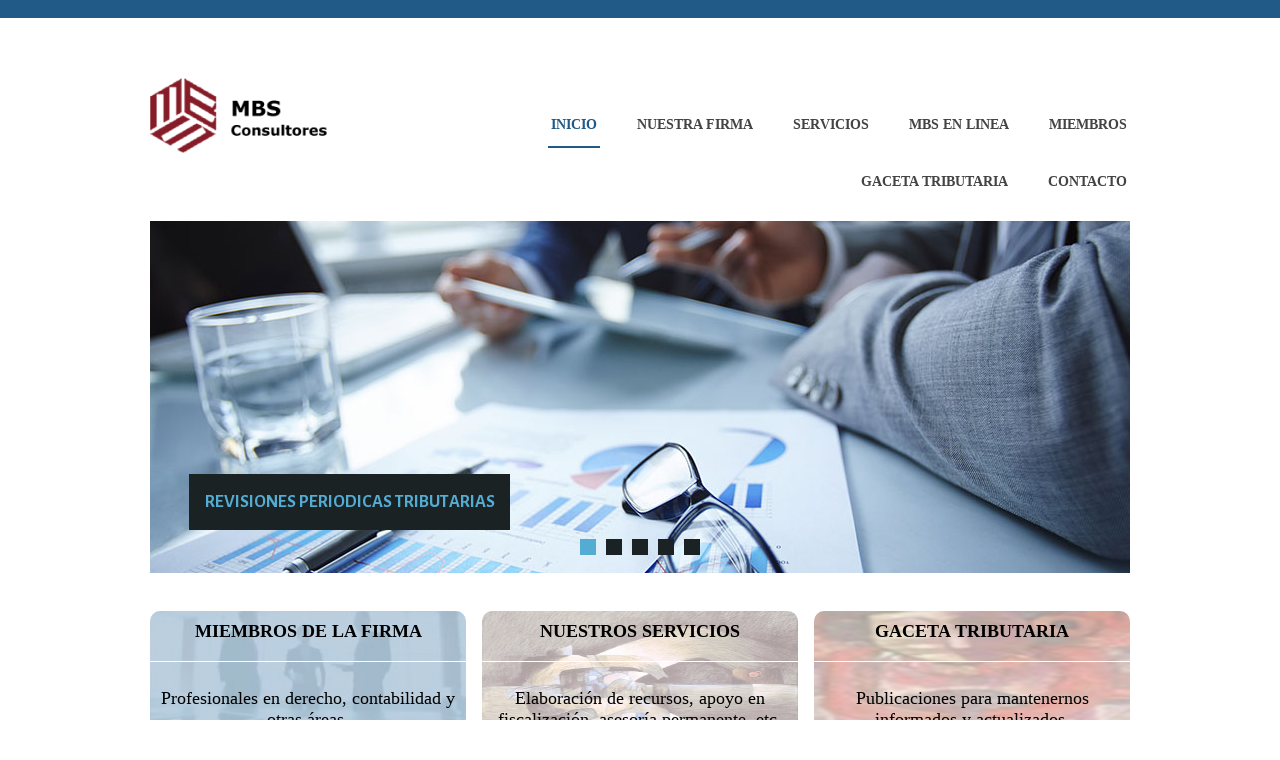

--- FILE ---
content_type: text/html; charset=UTF-8
request_url: http://mbsconsultores.com/
body_size: 14976
content:
<!doctype html>
<html>
   <head>
      <meta charset="iso-8859-1">
      <title>MBS Consultores</title>
      
      <!--
      <link rel="preconnect" href="https://fonts.googleapis.com">
      <link rel="preconnect" href="https://fonts.gstatic.com" crossorigin>
      -->
      <link href="https://fonts.googleapis.com/css2?family=Poppins:ital,wght@0,100;0,200;0,300;0,400;0,500;0,600;0,700;0,800;0,900;1,100;1,200;1,300;1,400;1,500;1,600;1,700;1,800;1,900&family=Roboto&display=swap" rel="stylesheet">
      
      <!-- jQuery lib from google server ===================== -->
      <script src="js/jquery-1.7.2.min.js"></script>
      <!--  javaScript -->
      <script>  
      <!--  // building select nav for mobile width only -->
      $(function(){
	  // building select menu
	  $('<select />').appendTo('nav');
	  // building an option for select menu
	  $('<option />', {
		'selected': 'selected',
		'value' : '',
		'text': 'Choise Page...'
	  }).appendTo('nav select');
      $('nav ul li a').each(function(){
      var target = $(this);
	  $('<option />', {
			'value' : target.attr('href'),
			'text': target.text()
	  }).appendTo('nav select');
      });
      // on clicking on link
	  $('nav select').on('change',function(){
	  window.location = $(this).find('option:selected').val();
	  });
      });
      // show and hide sub menu
      $(function(){
	     $('nav ul li').hover(
		 function () {
			//show its submenu
			$('ul', this).slideDown(150);
		}, 
		function () {
			//hide its submenu
			$('ul', this).slideUp(150);			
		}
	  );
      });
      //end
      </script>
      <!-- end -->

      <!-- Start WOWSlider.com HEAD section -->
      <link rel="stylesheet" type="text/css" href="engine1/style.css"/>
      <style type="text/css">
         .texto {
            font-family:"Poppins",sans-serif;
            font-weight:300;
            font-size:15px;
         }
         .titulo {
            font-family:"Poppins",sans-serif;
            font-weight:800;
            font-size:26px;
         }
      </style>

      <style type="text/css">
         body {
	        margin-left: 0px;
	        margin-top: 0px;
	        margin-right: 0px;
	        margin-bottom: 0px;
         }
         .boton {
            font-family:calibri;
            font-size:13px;
            color:#FFF;
         }
         .boton:hover {
            font-weight:bold;
            color:#FFF;
         }
         .titulo {
            font-family:calibri;
            font-size:18px;
            color:black;
         }
         .texto {
            font-family:calibri;
            font-size:16px;
         }
         .subtitulo {
            font-size:20px;
            font-family:calibri;
            font-weight:bold;      
         }
         .texto {
            font-family:calibri;
            font-size:18px;
            color:#000;
         }
      </style>
      <link href="css/style.css" rel="stylesheet" type="text/css">
      <link href="styles.css" rel="stylesheet" type="text/css">
   </head>

   <body>

      

   <table width="100%" border="0" align="center" cellpadding="0" cellspacing="0">
      <tr height=18><td bgcolor="#215A87"></td></tr>
   </table>

   
   
   <table width="100%" border="0" align="center" cellpadding="0" cellspacing="0">
      <tr>
         <td height=203 align="center" bgcolor="#FFFFFF" >
            <table width=980 border="0" cellspacing="0" cellpadding="0">
               <tr height=88>
                  <td width=180><img src="img/logo.png" width=180></td>
                  <td width=800>
                     <table width=800 height=88 border=0 cellspacing=0 cellpadding=0>
                        <tr>
                           <td align=right valign=top>
                              <div>
	                             <div id="fdw" style="width:800px;">
			                        <nav>
						            <ul>
						   	        <li class="current"><a href="index.php" class="menup" style="font-family:Agency FB; font-weight:bold;">inicio</a></li>
							        <li class="noactivo"><a href="nosotros.php" class="menup" style="font-family:Agency FB; font-weight:bold;">nuestra firma</a></li>
						  	        <li class="noactivo"><a href="servicios.php" class="menup" style="font-family:Agency FB; font-weight:bold;">servicios</a>
                                       <ul  align=left class="sub_menu">
                                                                                  <li><a href="servicios.php?ids=30">REVISIONES PERIODICAS TRIBUTARIAS</a></li>
                                                                                      <li><a href="servicios.php?ids=15">ASESORIA PERMANENTE</a></li>
                                                                                      <li><a href="servicios.php?ids=27">ELABORACION DE RECURSOS IMPUGNATORIOS</a></li>
                                                                                      <li><a href="servicios.php?ids=28">APOYO EN FISCALIZACION</a></li>
                                                                                      <li><a href="servicios.php?ids=31">OUTSOURCING CONTABLE</a></li>
                                                                                  </ul>
                                    </li>
                                    <li class='noactivo'><a href='enlinea.php' class='menup' style='font-family:Agency FB; font-weight:bold;'>mbs en linea</a></li>
							        <li class="noactivo"><a href="miembros.php" class="menup" style="font-family:Agency FB; font-weight:bold;">miembros</a></li>
                                    <li class="noactivo"><a href="gaceta.php" class="menup" style="font-family:Agency FB; font-weight:bold;">gaceta tributaria</a></li>
                                    <li class="noactivo"><a href="contacto.php" class="menup" style="font-family:Agency FB; font-weight:bold;">contacto</a></li>
						         </ul>
					             </nav>
		                      </div>
                           </div>
                        </td>
                     </tr>
                  </table>
               </td>
            </tr>
         </table>
      </td>
   </tr>
   </table>
   
   
      
      <table width="100%" border="0" align="center" cellpadding="0" cellspacing="0">
         <tr>
            <td height="352" align="center" ><!-- Start WOWSlider.com BODY section -->
               <div id="wowslider-container1">
                  <div class="ws_images">
                     <ul>
                        <li><a href='servicios.php?ids=30' target='_self'><img src='admin/imagenes/servicios/1.jpg' alt='REVISIONES PERIODICAS TRIBUTARIAS' title='REVISIONES PERIODICAS TRIBUTARIAS' id='wows1_0'></a></li><li><a href='servicios.php?ids=15' target='_self'><img src='admin/imagenes/servicios/2.jpg' alt='ASESORIA PERMANENTE' title='ASESORIA PERMANENTE' id='wows1_0'></a></li><li><a href='servicios.php?ids=27' target='_self'><img src='admin/imagenes/servicios/3.jpg' alt='ELABORACION DE RECURSOS IMPUGNATORIOS' title='ELABORACION DE RECURSOS IMPUGNATORIOS' id='wows1_0'></a></li><li><a href='servicios.php?ids=28' target='_self'><img src='admin/imagenes/servicios/4.jpg' alt='APOYO EN FISCALIZACION' title='APOYO EN FISCALIZACION' id='wows1_0'></a></li><li><a href='servicios.php?ids=31' target='_self'><img src='admin/imagenes/servicios/1.jpg' alt='OUTSOURCING CONTABLE' title='OUTSOURCING CONTABLE' id='wows1_0'></a></li>                        <!--
                        <li><a href="servicios.php?sid=2" target="_self"><img src="data1/images/1.jpg" alt="REVISIONES TRIBUTARIAS PERIODICAS" title="REVISIONES TRIBUTARIAS PERIODICAS" id="wows1_0"/></a></li>
                        <li><a href="servicios.php?sid=3" target="_self"><img src="data1/images/2.jpg" alt="Asesoría Permanente" title="Asesoría Permanente" id="wows1_1"/></a></li>
	                    <li><a href="servicios.php?sid=4" target="_self"><img src="data1/images/3.jpg" alt="Elaboración de Recursos Impugnatorios" title="Elaboración de Recursos Impugnatorios" id="wows1_2"/></a></li>
	                    <li><a href="servicios.php?sid=5" target="_self"><img src="data1/images/4.jpg" alt="Apoyo en Fiscalización" title="Apoyo en Fiscalización" id="wows1_3"/></a></li>
	                    <li><a href="servicios.php?sid=1" target="_self"><img src="data1/images/5.jpg" alt="Outsourcing Contable" title="Outsourcing Contable" id="wows1_4"/></a></li>
                        -->
	                 </ul>
                  </div>
	              <div class="ws_bullets">
                     <div>
                        <a href='servicios.php?ids=30' title='REVISIONES PERIODICAS TRIBUTARIAS'><span><img src='admin/imagenes/servicios/1.jpg' width=133 alt='REVISIONES PERIODICAS TRIBUTARIAS'/>1</span></a><a href='servicios.php?ids=15' title='ASESORIA PERMANENTE'><span><img src='admin/imagenes/servicios/2.jpg' width=133 alt='ASESORIA PERMANENTE'/>1</span></a><a href='servicios.php?ids=27' title='ELABORACION DE RECURSOS IMPUGNATORIOS'><span><img src='admin/imagenes/servicios/3.jpg' width=133 alt='ELABORACION DE RECURSOS IMPUGNATORIOS'/>1</span></a><a href='servicios.php?ids=28' title='APOYO EN FISCALIZACION'><span><img src='admin/imagenes/servicios/4.jpg' width=133 alt='APOYO EN FISCALIZACION'/>1</span></a><a href='servicios.php?ids=31' title='OUTSOURCING CONTABLE'><span><img src='admin/imagenes/servicios/1.jpg' width=133 alt='OUTSOURCING CONTABLE'/>1</span></a>                        <!--
	                    <a href="servicios.php?sid=2" title="REVISIONES TRIBUTARIAS PERIODICAS"><span><img src="data1/images/1.jpg" width=133 alt="REVISIONES TRIBUTARIAS PERIODICAS"/>1</span></a>
	                    <a href="servicios.php?sid=3" title="Asesoría Permanente"><span><img src="data1/images/2.jpg" width=133 alt="Asesoría Permanente"/>2</span></a>
	                    <a href="servicios.php?sid=4" title="Elaboración de Recursos Impugnatorios"><span><img src="data1/images/3.jpg" width=133 alt="Elaboración de Recursos Impugnatorios"/>3</span></a>
	                    <a href="servicios.php?sid=5" title="Apoyo en Fiscalización"><span><img src="data1/images/4.jpg" width=133 alt="Apoyo en Fiscalización"/>4</span></a>
	                    <a href="servicios.php?sid=1" title="Outsourcing Contable"><span><img src="data1/images/5.jpg" width=133  alt="Outsourcing Contable"/>5</span></a>
                        -->
	                 </div>
                  </div>
                  <div class="ws_script" style="position:absolute;left:-99%"><a href="http://wowslider.com/vi">cssslider</a> by WOWSlider.com v8.6</div>
                  <div class="ws_shadow"></div>
               </div>	
               <script type="text/javascript" src="engine1/wowslider.js"></script>
               <script type="text/javascript" src="engine1/script.js"></script>
            </td>
         </tr>
         <tr><td height="38">&nbsp;</td></tr>
      </table>
         
      <div style="width:980px; height:175px; margin:0 auto;">
         <div style="position:relative; width:316px; height:175px; left:0px; top:0px;">
            <div style="width:316px; height:145px; position:relative;"><img src="admin/imagenes/inicio/imagen2.jpg" width=316 height=145 style="opacity:0.4; border-radius:10px 10px 0px 0px;"></div>
            <div style="width:316px; height:40px; position:absolute; top:0px; left:0px; text-align:center; border-style:solid; border-width:0px 0px 1px 0px; border-color:#fff; padding:10px 0px 0px 0px;" class="titulo">MIEMBROS DE LA FIRMA</div>
            <div style="width:296px; height:92px; position:absolute; top:52px; left:0px; text-align:center; display:flex; justify-content:center; align-items:center; padding:0px 10px 0px 10px;" class="texto">Profesionales en derecho, contabilidad y otras áreas.</div>
            <div style="width:316px; height:25px; position:absolute; top:145px; left:0px; background:#336699; text-align:center; display:flex; justify-content:center; align-items:center; border-radius:0px 0px 7px 7px;"><a href="miembros.php" class="boton">Ver Mas..</a></div>
         </div>
         <div style="position:relative; width:316px; height:175px; left:332px; top:-175px;">
            <div style="width:316px; height:145px; position:relative;"><img src="admin/imagenes/inicio/imagen1.jpg" width=316 height=145 style="opacity:0.4; border-radius:10px 10px 0px 0px;"></div>
            <div style="width:316px; height:40px; position:absolute; top:0px; left:0px; text-align:center; border-style:solid; border-width:0px 0px 1px 0px; border-color:#fff; padding:10px 0px 0px 0px;" class="titulo">NUESTROS SERVICIOS</div>
            <div style="width:296px; height:92px; position:absolute; top:52px; left:0px; text-align:center; display:flex; justify-content:center; align-items:center; padding:0px 10px 0px 10px;" class="texto">Elaboración de recursos, apoyo en fiscalización, asesoría permanente, etc.</div>
            <div style="width:316px; height:25px; position:absolute; top:145px; left:0px; background:#336699; text-align:center; display:flex; justify-content:center; align-items:center; border-radius:0px 0px 7px 7px;"><a href="servicios.php" class="boton">Ver Mas..</a></div>
         </div>
         <div style="position:relative; width:316px; height:175px; left:664px; top:-350px;">
            <div style="width:316px; height:145px; position:relative;"><img src="admin/imagenes/inicio/imagen3.jpg" width=316 height=145 style="opacity:0.4; border-radius:10px 10px 0px 0px;"></div>
            <div style="width:316px; height:40px; position:absolute; top:0px; left:0px; text-align:center; border-style:solid; border-width:0px 0px 1px 0px; border-color:#fff; padding:10px 0px 0px 0px;" class="titulo">GACETA TRIBUTARIA</div>
            <div style="width:296px; height:92px; position:absolute; top:52px; left:0px; text-align:center; display:flex; justify-content:center; align-items:center; padding:0px 10px 0px 10px;" class="texto">Publicaciones para mantenernos informados y actualizados.</div>
            <div style="width:316px; height:25px; position:absolute; top:145px; left:0px; background:#336699; text-align:center; display:flex; justify-content:center; align-items:center; border-radius:0px 0px 7px 7px;"><a href="gaceta.php" class="boton">Ver Mas..</a></div>
         </div>
      </div>
         
      <br><br><br><br><br><br><br>
   
      <table width="100%" border="0" align="center" cellpadding="0" cellspacing="0">   
  <tr height=60>
     <td align="center" bgcolor="#215A87" class="creditos">MBS Consultores 2015 - Todos los Derechos Reservados</td>
   </tr>
</table>

   </body>
</html>



--- FILE ---
content_type: text/css
request_url: http://mbsconsultores.com/css/style.css
body_size: 12266
content:
body {
  font-family: "Poppins", sans-serif;
  color: #1b161d;
  background-color: #ffffff;
}

.body-bg {
  background-image: url(../images/body-bg.png);
  background-size: cover;
  background-repeat: no-repeat;
}

.layout_padding {
  padding: 75px 0;
}

.layout_padding2 {
  padding: 45px 0;
}

.layout_padding2-top {
  padding-top: 45px;
}

.layout_padding2-bottom {
  padding-bottom: 45px;
}

.layout_padding-top {
  padding-top: 75px;
}

.layout_padding-bottom {
  padding-bottom: 75px;
}

/*header section*/


.hero_area {
  height: 98vh;
  position: relative;
}

.sub_page .hero_area {
  height: auto;
}

.hero_area::before {
  content: "";
  position: absolute;
  width: 100%;
  height: 102%;
  left: 0;
  top: 0;
  background-color: #c4d70f;
  clip-path: polygon(0 0, 100% 0, 100% 73%, 0% 100%);
}

.sub_page .hero_area::before {
  clip-path: none;
}


.hero_area.sub_pages {
  height: auto;
}

.header_section .container-fluid {
  padding-right: 25px;
  padding-left: 25px;
}

.header_section .nav_container {
  margin: 0 auto;
}

.custom_nav-container.navbar-expand-lg .navbar-nav .nav-link img {
  width: 22px;
  margin-right: 15px;
}

.custom_nav-container.navbar-expand-lg .navbar-nav .nav-link {
  padding: 0px 25px;
  color: #fefeff;
  text-align: center;
  font-family: "Roboto", sans-serif;
}

.custom_menu-btn {
  z-index: 9;
  position: absolute;
  right: 15px;
  top: 14px;
}

.custom_menu-btn button {
  margin-top: 12px;
  outline: none;
  border: none;
  background-color: transparent;

}

.custom_menu-btn button span {
  display: block;
  width: 35px;
  height: 5px;
  background-color: #fff;
  margin: 7px 0;
  transition: all .3s;
}

.menu_btn-style {
  position: fixed;
  right: 29px;
  top: 14px;
}

.custom_menu-btn .s-2 {
  transition: all .1s;
}

.menu_btn-style button .s-1 {
  transform: rotate(45deg) translateY(17px);
}

.menu_btn-style button .s-2 {
  transform: translateX(100px);
}

.menu_btn-style button .s-3 {
  transform: rotate(-45deg)translateY(-17px);
}

.overlay {
  height: 100%;
  width: 0;
  position: fixed;
  z-index: 1;
  top: 0;
  left: 0;
  background-color: rgb(0, 0, 0);
  background-color: rgba(0, 0, 0, 0.9);
  overflow-x: hidden;
  transition: 0.5s;
}

.overlay .closebtn {
  position: absolute;
  top: 0;
  right: 30px;
  font-size: 60px;
}

.overlay a {
  padding: 0px;
  text-decoration: none;
  font-size: 22px;
  color: #f1f1f1;
  display: block;
  transition: 0.3s;
}

.overlay-content {
  position: relative;
  top: 25%;
  width: 100%;
  text-align: center;
  margin-top: 30px;
}

.menu_width {
  width: 100%;
}



a,
a:hover,
a:focus {
  text-decoration: none;
}

a:hover,
a:focus {
  color: initial;
}

.btn,
.btn:focus {
  outline: none !important;
  box-shadow: none;
}

.custom_nav-container .nav_search-btn {
  background-image: url(../images/search-icon.png);
  background-size: 18px;
  background-repeat: no-repeat;
  width: 35px;
  height: 35px;
  padding: 0;
  border: none;
  margin: 0 40px 0 15px;
  background-position: center;

}

.navbar-brand {
  display: flex;
  align-items: center;
}

.navbar-brand img {
  width: 40px;
  margin-right: 5px;
}

.navbar-brand span {
  font-family: 'Dosis', sans-serif;
  text-transform: uppercase;
  font-size: 28px;
  font-weight: 500;
  color: #fefeff;
  margin-top: 5px;

}

.custom_nav-container {
  z-index: 99999;
  padding: 15px 0;
}

.custom_nav-container .navbar-toggler {
  outline: none;
}

.custom_nav-container .navbar-toggler .navbar-toggler-icon {
  background-image: url(../images/menu.png);
  background-size: 55px;
}

.quote_btn-container a {
  display: inline-block;
  padding: 5px 15px;
  background-color: #fc5d35;
  color: #f7f7f7;
  font-size: 14px;
  text-transform: uppercase;
}

/*end header section*/

/* slider section */


.slider_section .row {
  align-items: center;
}

.slider_detail {
  color: #fefeff;
}

.slider_detail h1 {
  font-weight: bold;
  text-transform: uppercase;
}

.slider_detail h1 span {
  color: #010106;
}

.slider_detail p {
  margin: 25px 0 35px 0;
}

.slider_detail a {
  display: inline-block;
  padding: 9px 35px;
  border: 2px solid #fefeff;
  color: #fefeff;
  border-radius: 35px;
}

.slider_detail a:hover {
  background-color: #fefeff;
  color: #010106;
}

.slider_img-box img {
  width: 100%;
  position: relative;
  z-index: 2;
}

.slider_img-box::after {
  content: "";
  position: absolute;
  top: 50%;
  left: 50%;
  transform: translate(-50%, -50%);
  width: 90%;
  height: 40%;
  background-color: #fff;
  filter: blur(95px) opacity(.7);

}

.slider_section .carousel-indicators {
  font-family: 'Dosis', sans-serif;
  font-weight: 500;
  color: #fff;
  justify-content: flex-start;
  margin: 0;
  left: 5%;
  align-self: center;
}

.slider_section .carousel-indicators li {
  text-indent: initial;
  background-color: transparent;
  text-align: center;
  font-size: 16px;
  line-height: 10px;
  opacity: 0.9;
}

.slider_section .carousel-indicators .active {
  font-size: 24px;
}

.slider_section #carouselExampleControls,
.carousel-inner,
.carousel-item {
  height: 100%;
}

.slider_section .carousel_btn-container {
  width: 100px;
  position: absolute;
  top: 75vh;
  display: flex;
  justify-content: space-between;
  left: 50%;
  transform: translateX(-50%);
  z-index: 999;
}

.slider_section .carousel-control-prev,
.slider_section .carousel-control-next {
  position: relative;
  width: 45px;
  height: 45px;
  border: none;
  border-radius: 100%;
  opacity: 1;
  background-repeat: no-repeat;
  background-size: 28px;
  background-position: center;
  background-color: #fff;
  transform: translateY(-50%);
  -webkit-box-shadow: 2px 0px 23px -4px rgba(0, 0, 0, 0.32);
  -moz-box-shadow: 2px 0px 23px -4px rgba(0, 0, 0, 0.32);
  box-shadow: 2px 0px 23px -4px rgba(0, 0, 0, 0.32);
}

.slider_section .carousel-control-prev:hover,
.slider_section .carousel-control-next:hover {
  background-color: #292727;
  background-size: 12px;

}

.slider_section .carousel-control-prev {
  background-image: url(../images/left-black-arrow.png);
}

.slider_section .carousel-control-next {
  background-image: url(../images/right-black-arrow.png);
}

.slider_section .carousel-control-prev:hover {
  background-image: url(../images/prev.png);
}

.slider_section .carousel-control-next:hover {
  background-image: url(../images/next.png);
}

/* end slider section */

/* about section */
.about_section {
  margin-top: 45px;
  text-align: center;
}

.about_section h4 {
  font-size: 22px;
}

.about_card-container {
  display: flex;
  justify-content: center;
}

.about_card {
  margin: 45px 20px;
  width: 30%;
  min-width: 300px;
  height: 540px;
}

.about_card .about-detail {
  padding: 2px 25px 35px 25px;
  height: 420px;
  -webkit-box-shadow: -1px 0px 25px 9px rgba(0, 0, 0, 0.09);
  -moz-box-shadow: -1px 0px 25px 9px rgba(0, 0, 0, 0.09);
  box-shadow: -1px 0px 25px 9px rgba(0, 0, 0, 0.09);
}

.about_card .about_img-box {
  width: 110px;
  height: 104px;
  margin: 50px auto;

}

.about_card .about-detail p {
  margin-top: 15px;
}

.about_card img {
  width: 100%;
}

.about_card a {
  display: inline-block;
  padding: 8px 25px;
  border: 2px solid #c4d70f;
  color: #c4d70f;
  border-radius: 35px;
  margin-top: 55px;
}

.about_card a:hover {
  background-color: #c4d70f;
  color: #fefeff;
}


/* end about section */

/* client section */

/* portfolio section */
.portfolio_section {
  text-align: center;
}

.portfolio_section .row>div {
  margin: 20px 0;

}

.portfolio_img-box img {
  width: 100%;
  height: max-content;
}

/* end portfolio section */

/* team section */

.team_section {
  text-align: center;
}

.team_card-container {
  display: flex;
  flex-wrap: wrap;
  justify-content: center;
  border-bottom: 1px solid #9be604;
}

.team_card {
  width: 250px;
  padding: 0 15px;
  margin: 35px 0;
}

.team_card h5 {
  text-transform: uppercase;
}

.team_card img {
  width: 100%;
}

.team_detail-box {
  width: 150px;
  margin: 35px auto 0 auto;
}

.team_social {
  display: flex;
  justify-content: space-between;
}

.team_follow h6 {
  color: #9be604;
}

/* end team section */

/* contact section */
.contact_section .row {
  align-items: center;
}

.contact_section h2 {
  text-align: center;
  text-transform: uppercase;
}

.contact_section p {
  color: #787877;
  text-align: center;
  font-size: 20px;
  margin-bottom: 0;
}


.contact_section label {
  display: flex;
  flex-direction: column;
  color: #797879;
  margin-bottom: 25px;
}

.contact_section input,
.contact_section textarea {
  outline: none;
  border: 1px solid #c1c1c2;
  width: 90%;
  height: 45px;
  padding: 0 15px;
  margin-top: 5px;
}

.contact_section textarea {
  height: 175px;
  padding: 5px;
}

.contact_form-container {
  padding: 15px 0 15px 0;
}

.contact_form-container button {
  border: none;
  background-color: #a0e711;
  color: #fff;
  padding: 12px 45px;
  font-size: 14px;
  border-radius: 25px;
  text-transform: uppercase;
}

.contact_img-box img {
  width: 100%;
}


/* contact section */

/* why section */
.Why_section {
  text-align: center;
}

.Why_section p {
  width: 85%;
  margin: 35px auto 0 auto;
}

/* end why section */

/* info section */
.info_section {
  position: relative;
}

.info_section::before {
  content: "";
  position: absolute;
  width: 100%;
  height: 100%;
  left: 0;
  bottom: -3px;
  background-color: #191919;
  clip-path: polygon(0 315px, 100% 0, 100% 100%, 0% 100%);
}

.info_content {
  margin-top: 250px;
}

.info_section img {
  width: 100%;
}

.info_section ul {
  padding: 0;
}

.info_section ul li {
  list-style-type: none;
  margin: 10px 0;
}

.info_section ul li a,
.info_section ul li a:hover {
  color: #fff;
}

.info_section h5 {
  margin-bottom: 12px;
  font-size: 22px;
  font-weight: bold;
  color: #fff;
}

.info_section .social-box {
  margin: 25px 0;
}

.info_logo .navbar-brand span {
  color: #fff;
}

.info_section .social-box img {
  width: 35px;
  margin-right: 5px;
}

.form_container form {
  display: flex;
  flex-direction: column;
  align-items: flex-start;
}


.info_section .form_container input {
  width: 95%;
  height: 45px;
  border-radius: 0;
  border: none;
  outline: none;
  padding-left: 5px;
  border-bottom: 1px solid #626262;
  background-color: transparent;
}


.info_section .form_container button {
  background-color: #a0e711;
  border: none;
  outline: none;
  color: #fff;
  padding: 8px 50px;
  text-transform: uppercase;
  font-size: 16px;
  border-radius: 25px;
  text-transform: uppercase;
  margin-top: 35px;

}

/* end info section */
.footer_hr {
  position: relative;
  width: 55%;
  margin: 0 auto;
  background-color: #626262;
}

/* footer section*/

.footer_section {
  background-color: #191919;
  padding: 25px 20px;
}

.footer_section p {
  color: #fefeff;
  margin: 0;
  text-align: center;
}

.footer_section a {
  color: #fefeff;
}

/* end footer section*/

--- FILE ---
content_type: text/css
request_url: http://mbsconsultores.com/styles.css
body_size: 3402
content:
/* Slider
http://www.freshdesignweb.com/drop-down-responsive-menu-with-css3-and-jquery.html
*/
@import url(http://fonts.googleapis.com/css?family=Gentium+Basic:400,700|Yanone+Kaffeesatz);
/*===== nav style ======*/
#fdw{
	width: 800px;
	top: 0;
	background-color: #FFF;
	height: 10px;
	float: left;
	}

#fdw nav select {
	display:none; /* this is just for the mobile display */
}
#fdw nav ul {
	display:block;
	z-index:999999;
}
#fdw nav ul li {
	display:inline-block;
	padding:20px 3px 10px;
	margin-left:30px;
	position:relative;
}
#fdw nav ul li a:link, #fdw nav ul li a:visited {
	color:#444;
	font:normal 14px 'Yanone Kaffeesatz', sans-serif;
	text-transform:uppercase;
	display:inline-block;
	position:relative;
}
#fdw nav ul li a:hover, #fdw nav ul li a:active {
	color:#215A87;
	text-decoration:none;
}
#fdw nav ul li span {
	position:absolute;
	right:-12px;
	bottom:6px;
	width:7px;
	height:8px;
	margin:0 0 0 3px;
	float:right;
	display:block;
	background:url('images/nav_arrow.png') no-repeat left -8px;
	font:0/0 a;
}
#fdw nav ul li.current {
	border-bottom:2px solid #215A87;
    font-weight:bold;
}
#fdw nav ul li.current a {
	color:#215A87;
	cursor:default;
    font-weight:bold;
}
#fdw nav ul li.current a span {
	background:url('../images/nav_arrow.png') no-repeat left 0;
}
#fdw nav ul li.current ul li a {
	cursor:pointer;
}

/*===== sub_menu Style =======*/
#fdw nav ul li ul.sub_menu {
	position:absolute;
	top:50px;
	left:0;
	margin:0;
	padding:0;
	background:#fff;
	border:1px solid #ececec;
	border-top:5px solid #215A87;
	display:none;
	z-index:999999;
    -moz-box-shadow: 0px 6px 7px #121012;
    -webkit-box-shadow: 0px 6px 7px #121012;
    box-shadow: 0px 6px 7px #121012;
}
#fdw nav ul li ul.sub_menu li.arrow_top {
	position:absolute;
	top:-12px;
	left:12px;
	width:13px;
	height:8px;
	display:block;
	border:none;
	background:url('images/arrow_top.png') no-repeat left top;
}
#fdw nav ul li ul.sub_menu li {
	float:none;
	margin:0;
	padding:0;
	border-bottom:1px solid #ececec;
}
#fdw nav ul li ul.sub_menu li a {
	white-space: nowrap;
	width: 300px;
	padding:12px;
	font:11px Arial, tahoma, sans-serif;
	text-transform:capitalize;
	color:#777;
}
#fdw nav ul li ul.sub_menu li a:hover {
	background:#f9f9f9;
	color:#333;
}
#fdw nav ul li ul.sub_menu li a.subCurrent {
	color:#e25d29;
	cursor:default;
}
#fdw nav ul li ul.sub_menu li a.subCurrent:hover {
	background:none;
}
/*===================== end Header style ======================*/
.resaltado{
	background-color:#FFFF33;
}
.paginador{
	font-family:"Lucida Grande", "Lucida Sans Unicode", "Lucida Sans", "DejaVu Sans", Verdana, sans-serif;
	text-align:right;
	font-weight:bold;
	color:#0066CC;
	padding:5px;
	background-color:FC0;
}
.paginador a{
	color:#222222;
	text-decoration:none;
}

@media only screen and (min-width: 768px) and (max-width: 959px) {
		/* nav */
		#fdw nav ul li{
			margin-left:12px;
		}
}

	/* All Mobile Sizes (devices and browser) */
@media only screen and (max-width: 767px) {

		/* nav menu ul & select */
		#fdw nav ul {
			display:none;
		}
		#fdw nav select {
			width:100%;
			display:block;
			margin-bottom:30px;
			cursor:pointer;
			padding:6px;
			background:#f9f9f9;
			border:1px solid #e3e3e3;
			color:#777;
		}
}
